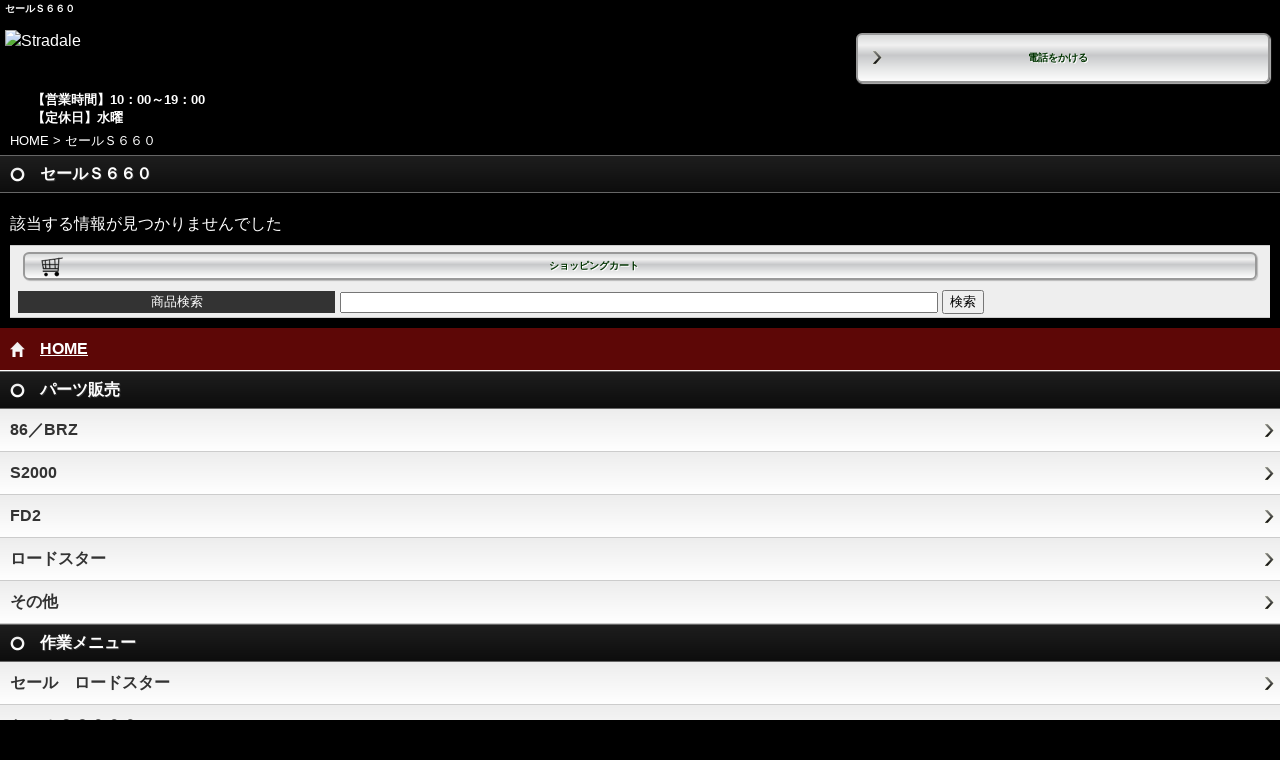

--- FILE ---
content_type: text/html
request_url: http://smart.stradale.jp/gallery/gallery_list-3517-24430-1.html
body_size: 10167
content:
<!DOCTYPE html>
<html lang="ja"><!-- InstanceBegin template="/Templates/smart.dwt" codeOutsideHTMLIsLocked="false" -->
<head>
	<!-- Google Tag Manager -->
<script>(function(w,d,s,l,i){w[l]=w[l]||[];w[l].push({'gtm.start':
new Date().getTime(),event:'gtm.js'});var f=d.getElementsByTagName(s)[0],
j=d.createElement(s),dl=l!='dataLayer'?'&l='+l:'';j.async=true;j.src=
'https://www.googletagmanager.com/gtm.js?id='+i+dl;f.parentNode.insertBefore(j,f);
})(window,document,'script','dataLayer','GTM-KHQPXT4');</script>
<!-- End Google Tag Manager -->
<meta http-equiv="Content-Type" content="text/html; charset=Shift_JIS" />
<meta http-equiv="Content-Language" content="ja" />
<meta http-equiv="Content-Script-Type" content="text/javascript" />
<meta http-equiv="Content-Style-Type" content="text/css" />
<!-- InstanceBeginEditable name="doctitle" -->
<title>セールＳ６６０｜ハイパフォーマンスカーのチューニング＆メンテナンス｜ストラダーレ【スマートフォン】</title>
<meta name="Description" content="セールＳ６６０。岐阜県多治見市のチューニングショップ「ストラダーレ」です。自動車のカスタムやサーキット走行に興味のある方はぜひご来店ください。" />
<meta name="Keywords" content="セールＳ６６０,サーキット走行,チューニング,カスタム,岐阜,多治見市,Ｓ2000,ＦＤ２,８６ＢＲＺ" />

<link rel="stylesheet" href="../lightbox2/css/lightbox.css" type="text/css">
<script src="../common/js/jquery-1.7.2.min.js"></script>
<script src="../lightbox2/js/lightbox.js"></script>
<!-- InstanceEndEditable -->
<link rel="canonical" href="http://www.stradale.jp/gallery/gallery_list-3517-24430-1.html"/>
<meta name="referrer" content="no-referrer-when-downgrade"/>
<meta name="robots" content="index,follow" />
<meta name="viewport" content="width=device-width,initial-scale=1.0; user-scalable=yes" />
<meta name="format-detection" content="telephone=no" />
<meta name="apple-mobile-web-app-capable" content="no" />
<meta name="apple-mobile-web-app-status-bar-style" content="black-translucent" />
<link rel="apple-touch-icon-precomposed" href="../images/icon.png" />
<link rel="stylesheet" type="text/css" href="../common/css/import.css" media="screen" />
<script type="text/javascript" src="http://www.emono1.jp/common/js/cat_menu1.js"></script>
<script type="text/javascript" src="../common/js/search.js"></script>
<!-- InstanceBeginEditable name="head" --><!-- InstanceEndEditable -->
<!-- InstanceParam name="HISTORY-BACK" type="boolean" value="true" -->
<!-- InstanceParam name="search" type="boolean" value="true" -->
</head>
<body>
	<!-- Google Tag Manager (noscript) -->
<noscript><iframe src="https://www.googletagmanager.com/ns.html?id=GTM-KHQPXT4"
height="0" width="0" style="display:none;visibility:hidden"></iframe></noscript>
<!-- End Google Tag Manager (noscript) -->
<!-- InstanceBeginEditable name="h1" --><h1>セールＳ６６０</h1><!-- InstanceEndEditable -->
<!--  HEADER ここから  -->
<header>
	
<table class='g_addclass'>
	<tr class='addclass_tr1'>
		<td class='addclass_td1'>
			<a href='/index.html'>
			<img src='http://www.emono1.jp/img/o0523@o-kuruma.com/20150427205429_photo_12.png' width='410' border='0' alt='Stradale' />
			</a>			<p><a href="tel:0572-21-5805 ">電話をかける</a></p>
		</td>
	</tr>
</table>
	<p class="text">
	【営業時間】10：00～19：00<br />
【定休日】水曜 
</p>
</header>
<!--  HEADER ここまで  -->

<!--  CONTAINER ここから -->
<div id="container">

	<!--  WRAPPER ここから  -->
	<div id="wrapper">
	
		<!--  MAIN ここから  -->
		<div id="main">
		
			<!-- InstanceBeginEditable name="main" -->
		<nav id="crumbs"><p><a href="../index.html">HOME</a> &gt; セールＳ６６０</p></nav>
		<h2 class="PageTitle"><span>セールＳ６６０</span></h2>
		
		<div id="gallery3" class="gallery3_1">
		
			<section id="gallery3_list">
				
				

	<div class="articleNotFound">
		該当する情報が見つかりませんでした
	</div>
		
			</section>
		
		</div>
	<!-- InstanceEndEditable -->
			
			<!-- 検索機能が必要ない場合は削除する -->
			<section id="cart">
				<p><a href="https://smart.emono1.jp/user/payment/commodity_check.php?shop=4843" target="_blank">ショッピングカート</a></p>
				<script type="text/javascript" src="../common/js/search.js"></script>
				<span>商品検索</span>
				<form name="cathand_search"  action="http://www.emono1.jp/user/search.php?shop=4843&mode=search_and&domain=smart.stradale.jp" method="post" onsubmit='return FormCheck_search();'>
					<input type="text" name="search" maxlength="200" id="searchwindow" />
					<input type="submit" value="検索" />
				</form>
			</section>
			<!-- 検索機能がない場合は削除する -->
			
		</div>
		<!--  MAIN ここまで  -->
		
		<!--  main02 ここから  -->
		<div id="main02">
		
			<!--  side01 ここから  -->
			<nav id="main02_home"><a href="../index.html">HOME</a></nav>
			<!--  side01 ここまで  -->
			
			<!--  main02_listcate ここから  -->
			<nav id="main02_listcate">
				<h2 class="main02_title"><span>パーツ販売</span></h2>
				
<ul class='big'>
	<li>
		<a href='/cathand/list-20397-0-0-0.html'>86／BRZ</a>
		<ul class='small'>
		</ul>
	</li>
	<li>
		<a href='/cathand/list-20398-0-0-0.html'>S2000</a>
		<ul class='small'>
		</ul>
	</li>
	<li>
		<a href='/cathand/list-20399-0-0-0.html'>FD2</a>
		<ul class='small'>
		</ul>
	</li>
	<li>
		<a href='/cathand/list-23785-0-0-0.html'>ロードスター</a>
		<ul class='small'>
		</ul>
	</li>
	<li>
		<a href='/cathand/list-20401-0-0-0.html'>その他</a>
		<ul class='small'>
		</ul>
	</li>
</ul>
			</nav>
			<!--  main02_listcate ここまで  -->
			
			<!--  main02_g3cate ここから  -->
			<nav class="main02_g3cate">
				<h2 class="main02_title"><span>作業メニュー</span></h2>
				<ul class="category">
						<li >
									<a href="/gallery/gallery_list-3517-27825-1.html">セール　ロードスター</a>
							</li>
								<li >
									<a href="/gallery/gallery_list-3517-20130-1.html">セールＳ２０００</a>
							</li>
								<li >
									<a href="/gallery/gallery_list-3517-24430-1.html">セールＳ６６０</a>
							</li>
								<li >
									<a href="/gallery/gallery_list-3517-20132-1.html">セールＣＩＶＩＣ　ＩＮＴＥＧＲＡ</a>
							</li>
											<li >
									<a href="/gallery/gallery_list-3517-16749-1.html">エンジン系</a>
							</li>
								<li >
									<a href="/gallery/gallery_list-3517-16748-1.html">足回り系</a>
							</li>
								<li >
									<a href="/gallery/gallery_list-3517-16747-1.html">駆動系</a>
							</li>
			</ul>				<ul class="category">
						<li >
									<a href="/gallery/gallery_list-3518-21302-1.html">ダイナパック</a>
							</li>
								<li >
									<a href="/gallery/gallery_list-3518-19163-1.html">アライメント調整</a>
							</li>
								<li >
									<a href="/gallery/gallery_list-3518-16764-1.html">エンジンオイル</a>
							</li>
								<li >
									<a href="/gallery/gallery_list-3518-16763-1.html">ＭＴ＆デフオイル</a>
							</li>
								<li >
									<a href="/gallery/gallery_list-3518-16762-1.html">ＨＫＳフラッシュエディター</a>
							</li>
								<li >
									<a href="/gallery/gallery_list-3518-16761-1.html">S2000リフレッシュプラン</a>
							</li>
								<li >
									<a href="/gallery/gallery_list-3518-16750-1.html">ストラダーレ愛車点検</a>
							</li>
			</ul>				<h2 class="main02_title"><span>デモカー</span></h2>
				<ul class="category">
						<li >
									<a href="/gallery/gallery_list-3519-16752-1.html">Stradare ZN6</a>
							</li>
								<li >
									<a href="/gallery/gallery_list-3519-16751-1.html">Stradare FD2</a>
							</li>
			</ul>				<h2 class="main02_title"><span>ギャラリー</span></h2>
					<ul class="category">
									<li>
											<a href="/flow_gallery/gallery_list-2013-10989-1.html">
							Stradale ZN6 ダイアリー
						</a>
									</li>
												<li>
											<a href="/flow_gallery/gallery_list-2013-11508-1.html">
							Stradale CIVIC ダイアリー
						</a>
									</li>
						</ul>
				<h2 class="main02_title"><span>コンテンツ</span></h2>
				<ul class="category">
						<li >
									<a href="/gallery/gallery_list-3520-19133-1.html">ユーズドカー</a>
							</li>
								<li >
									<a href="/gallery/gallery_list-3520-16756-1.html">イベント</a>
							</li>
								<li >
									<a href="/gallery/gallery_list-3520-16755-1.html">キャンペーン</a>
							</li>
								<li >
									<a href="/gallery/gallery_list-3520-16753-1.html">動画</a>
							</li>
								<li >
									<a href="/gallery/gallery_list-3520-16754-1.html">スタッフ紹介</a>
							</li>
			</ul>			</nav>
			<!--  main02_g3cate ここまで  -->
			
			<!--  new ここから  -->
			<!-- InstanceBeginEditable name="new" -->

<!-- InstanceEndEditable -->
			<!--  new ここまで  -->
			
			<!--  information ここから  -->
			<nav id="information">
				<h2 class="main02_title"><span>インフォメーション</span></h2>
				<ul>
					<li><a href="../law.html">ご注文について</a></li>
					<li><a href="../company.html">店舗案内</a></li>
					<li><a href="../cathand/otoiawase.php?serial=9503">お問い合わせ</a></li>
					<li><a href="../privacy.html">個人情報保護</a></li>
					<li><a href="../about.html">当サイトについて</a></li>
					<li><a href="../link.html">おすすめサイト</a></li>
				</ul>
			</nav>
			<!--  information ここまで  -->
			
		</div>
		<!--  main02 ここまで  -->
		
	</div>
	<!--  WRAPPER ここまで  -->
	
	<!--  FOOTER ここから  -->
	<footer>
	
		<!--  HISTORY-BACK ここから  -->
		<div id="mode_pc">
			<p><a href="http://www.stradale.jp?mode=pc"><span>パソコン版TOPページへ</span></a></p>
		</div>
		<!--  HISTORY-BACK ここまで  -->
		
		<small>&copy;
		<script type="text/javascript">
		var startYear = 2015;thisDate = new Date();thisYear = thisDate.getFullYear();if(startYear!=thisYear)
		{document.write(startYear+"-"+thisYear);}else{document.write(startYear);}</script>
		Stradale</small>
		
	</footer>
	<!--  FOOTER ここまで  -->
	
</div>
<!--  CONTAINER ここまで  -->

<div id="accesslog"> <!-- InstanceBeginEditable name="acc" -->
<script type="text/javascript" src="http://www.emono1.jp/client/acc/js.php?shop=o0523@o-kuruma.com"></script>
<script type="text/javascript">acc_analisis('セールＳ６６０【スマートフォン】');</script>
		<!-- InstanceEndEditable --> </div>
</body>
<!-- InstanceEnd --></html>

--- FILE ---
content_type: text/css
request_url: http://smart.stradale.jp/common/css/smart.css
body_size: 47085
content:
@charset "Shift_JIS";

/*--------------------------------------------------------------------*/
/*猫えびすアクセス解析が吐き出すimgタグがIEで1行分の高さを作ってしまうのを防ぐため*/
/*--------------------------------------------------------------------*/
img.emono1_acc_image.emono1_acc_image_acc{
	display: none;
}
img.emono1_acc_image.emono1_acc_image_ana{
	display: none;
}

table.contents_main+script+img{
	display: none;
}
table.contents_main+script+img+script+img{
	display: none;
}

/*--------------------------------------------------------------------*/

/*※注意　ここは置換で色（#以下）を変更する箇所です。

サイトにあった色（#以下）や背景を変えてください。*/

/*--------------------------------------------------------------------*/

/*　基本の文字の色*/

body {
	color:#fff;
	background:#000000;

}

/*　ｈ1とフッターの背景と文字*/

body h1, footer small {
	background:#000000;
	color: #fff;
}

/*　基本のリンク色*/
a {
	color:#ffffff;
}
div#main02 a {
	color:#333333;
}

/*　ヘッダー　header*/

body header {
/*	background: #fff url(../../images/templates/header_bg.png) right bottom no-repeat;*/
}

/*共通見出し*/

.main02_title/*indexのページタイトル*/,
.PageTitle /*各ページのページタイトル*/,
.title/*G3 サブタイトル*/,
div#cathandList h2/*listタイトル*/ {
	background: -webkit-gradient(linear, left top, left bottom, color-stop(1.00, #0d0d0d), color-stop(0.00, #1e1e1e));
	background: -webkit-linear-gradient(#1e1e1e, #0d0d0d);
	background: -moz-linear-gradient(#1e1e1e, #0d0d0d);
	background: linear-gradient(#1e1e1e, #0d0d0d);
	text-shadow: 1px 1px 0px rgb(51, 51, 51);
	color: #fff;
	border-top: 1px solid #666666;
	border-bottom: 1px solid #666666;
	line-height: 1.3;

}

.main02_title a/*indexのページタイトル*/{
	color: #fff;
}

.main02_title a:active/*indexのページタイトル*/{
	text-decoration: none;
}

.main02_title span/*indexのページタイトル*/,
.PageTitle span /*各ページのページタイトル*/,
.title h2/*G3 サブタイトル*/ {
	background: url(../../images/templates/burette01.png) 10px 3px no-repeat;
	-webkit-background-size: 15px 15px;
	-moz-background-size:15px 15px;
}

.main02_title span a/*タイトル リンクが付く時*/ {
	display:block;
	color:#FFF;
	text-decoration:none;
}

/*G3　商品画像有り設定時　吐出しのｈ2　見出し*/

div#gallery3_t1 section#gallery3_list div.category div.title{
	background: -webkit-gradient(linear, left top, left bottom, color-stop(0.38, #bfbfbf), color-stop(0.00, #eee));
	background: -webkit-linear-gradient(top, #eee 0%, #bfbfbf 38%);
	background: -moz-linear-gradient(top, #eee 0%, #bfbfbf 38%);
	background: linear-gradient(to bottom, #eee 0%, #bfbfbf 38%);
}

div#gallery3_t1 section#gallery3_list div.category div.title h2{
	background: url(../../images/templates/arrow.png) 10px 3px no-repeat;
	color: #333;
	text-shadow: 1px 1px 1px #fff;
	padding-left: 30px;
	-webkit-background-size: 15px 15px;
	-moz-background-size:15px 15px;
}

/*G4　見出し*/


div#gallery4 div.category .title/*G4 サブタイトル*/ {
	background: -webkit-gradient(linear, left top, left bottom, color-stop(0.38, #bfbfbf), color-stop(0.00, #eee));
	background: -webkit-linear-gradient(top, #eee 0%, #bfbfbf 38%);
	background: -moz-linear-gradient(top, #eee 0%, #bfbfbf 38%);
	background: linear-gradient(to bottom, #eee 0%, #bfbfbf 38%);
	text-shadow: 1px 1px 1px #fff;
	color: #333;
}


div#gallery4 div.category h2/*G4 サブタイトル*/ {
	background: url(../../images/templates/arrow.png) 10px 3px no-repeat;
	-webkit-background-size: 15px 15px;
	-moz-background-size:15px 15px;
}

div#gallery4 div.title h3/*G4のh3　見出し*/ {
	background: none;
	padding-left: 10px;
}

div#gallery4 div.title h3 a {
	color: #fff;
	text-decoration:none;
}

div#gallery4 div.title h3 a:acvive{
	text-decoration: underline;
}

.SmallTitle/*各ページの小見出し*/,
div#gallery3 div.article div.articleHead h3/*G3の見出し*/,
div#gallery3_t1 div.article div.articleHead h3/*G3の見出し*/,
div#about dl dt/*当サイトについての小見出し*/,
div#PrivacyWrapper dl dt/*個人情報保護の小見出し*/,
div#company u/*店舗案内の小見出し*/,
div#cathandList table td div.inside h3/*listの商品名*/,
div#cathandDetail div.cathand_detail div.de_ex u /*detail 詳細HTML編集可能部*/,
div#cathandList p.cate_header u  /*cathandList カテゴリヘッダー部*/,
div#law u /*law　ご注文の流れ*/,
div#faq div.faq h3/*faq　見出し*/ {
	border-left:5px solid #5d0706;
	border-bottom:1px solid #666666;
	line-height: 1.3;
	padding:5px;
}

div#gallery3 u/*G3のu　見出し*/,
div#gallery3_t1 u/*G3のu　見出し*/,
div#gallery4 u/*G4のu　見出し*/,
div.cathand_detail div.cathand_detail_right h2/*detail 商品名　タイトル*/ {
	background: url(../../images/templates/arrow.png) 0 5px no-repeat;
	-webkit-background-size: 15px 15px;
	-moz-background-size:15px 15px;
	border-bottom:1px dotted #666666;
	padding: 5px 0;
	line-height: 1.3;
}

/*　共通tableのデザイン  */

/*G3のtable*/
div#gallery3 table.border-on th,
div#gallery3 table.border-on td,
div#gallery3_t1 table.border-on th,
div#gallery3_t1 table.border-on td,
/*当サイトについてのtable*/
div#about table th,
div#about table td,
/*個人情報保護のtable*/
div#PrivacyWrapper table td,
div#PrivacyWrapper table th,
/*店舗案内のtable*/
section#company02 table td.col_1,
section#company02 table td.col_2,
/*ご注文方法について　テーブル*/
div#law table td,
/*詳細　表組みの詳細説明のフリーテーブル*/
div#cathandDetail div.cathand_detail div.de_ta table td,
/*詳細　詳細のHTML変種可能スペースのフリーテーブル*/
div#cathandDetail div.cathand_detail div.de_ex table td {
	border: 1px solid #cccccc;
	word-break: break-all;
	font-size: small;
}

/*　共通tableのデザイン　左側  */

/*G3のtable*/
div#gallery3 table.border-on th,
div#gallery3_t1 table.border-on th,
/*当サイトについてのtable*/
div#about table th,
/*個人情報保護のtable*/
div#PrivacyWrapper table th,
/*ご注文方法について　テーブル*/
div#law table td.left,
/*店舗案内のtable*/
section#company02 table td.col_1 {
	background-color: #0f0f0f;
	font-weight: normal;
	word-break: break-all;
	font-size: small;
}


/*※お問い合わせのテーブル div#Otoiawase table*/

div#Otoiawase table, div#Otoiawase table td.td_submit {
	border: 1px solid #ccc;
}

div#Otoiawase table td.form_index {
	background-color: #0f0f0f;
}

div#Otoiawase table td.form_index, div#Otoiawase table td.list_value, div#Otoiawase table td.td_submit {
	border-bottom: 1px solid #ccc;
}

/*　main02　HOMEボタン　*/

div#main02 nav#main02_home {
	background:#5d0706;
	border-bottom: 1px solid #fff;
}

div#main02 nav#main02_home a {
	color:#FFF;
	background:url(../../images/templates/ico_home.png) no-repeat left center;
	-webkit-background-size: 15px 15px;
	-moz-background-size:15px 15px;
}

/*index01 メインイメージ　背景*/

section#index01 {
}

/*index02 コンテンツギャラリー2　アイコン*/

section#index02 table td {
	background: -webkit-gradient(linear, left top, left bottom, color-stop(1.00, #0d0d0d), color-stop(0.00, #1e1e1e));
	background: -webkit-linear-gradient(#1e1e1e, #0d0d0d);
	background: -moz-linear-gradient(#1e1e1e, #0d0d0d);
	background: linear-gradient(#1e1e1e, #0d0d0d);
	-webkit-border-radius: 5px;
	-moz-border-radius: 5px;
	border-radius: 5px;
	border: 2px solid #999999;
}

section#index02 table td p {
	color: #ffffff;
}

section#index02 table td a {
	color: #ffffff;
}

section#index02 table td a:active {
	color: #FC0;
}

/*******　最低限　ここまで　色や背景の変更してください！　*************************************************************************/









/*　ヘッダーとお問い合わせ　電話をかける　*/

header table p,
section#cart p {
	background: -webkit-gradient(linear, left top, left bottom, color-stop(0.00, #d8dada), color-stop(0.22, #f1f1f1), color-stop(0.44, #c7c8ca), color-stop(0.74, #e7e8e8), color-stop(1.00, #fdfdfd));
	background: -webkit-linear-gradient(top, #d8dada 0%, #f1f1f1 22%, #c7c8ca 44%, #e7e8e8 74%, #fdfdfd 100%);
	background: -moz-linear-gradient(top, #d8dada 0%, #f1f1f1 22%, #c7c8ca 44%, #e7e8e8 74%, #fdfdfd 100%);
	background: linear-gradient(to bottom, #d8dada 0%, #f1f1f1 22%, #c7c8ca 44%, #e7e8e8 74%, #fdfdfd 100%);
	border-radius: 6px;
	-webkit-border-radius: 6px;
	-moz-border-radius: 6px;
	-webkit-box-shadow: 1px 1px 1px rgb(186, 186, 186);
	-moz-box-shadow: 1px 1px 1px rgb(186, 186, 186);
	box-shadow: 1px 1px 1px rgb(186, 186, 186);
	text-shadow: 1px 1px 0px rgb(255, 255, 255);
	border: 2px solid #999999;
}

header table p a {
	color: #030;
	background: url(../../images/templates/arrow.png) 15px 15px no-repeat;
	-webkit-background-size: 15px 15px;
	-moz-background-size:15px 15px;
}

section#cart p a {
	color: #030;
	background: none;
	background: url(../../images/templates/cart.png) 15px 2px no-repeat;
	-webkit-background-size: 22px 22px;
	-moz-background-size:22px 22px;
}

/*フッター　footer*/

footer {
	background: -webkit-gradient(linear, left top, left bottom, color-stop(1.00, #cecece), color-stop(0.00, #fff));
	background: -webkit-linear-gradient(#fff, #cecece);
	background: -moz-linear-gradient(#fff, #cecece);
	background: linear-gradient(#fff, #cecece);
	color: rgb(255, 255, 255);
}

/*　フッター　PCサイト切り替えボタンのデザイン*/

div#mode_pc p a {
	border-radius: 6px;
	-webkit-border-radius: 6px;
	-moz-border-radius: 6px;
	background: -webkit-gradient(linear, left top, left bottom, color-stop(0.00, #d8dada), color-stop(0.22, #f1f1f1), color-stop(0.44, #c7c8ca), color-stop(0.74, #e7e8e8), color-stop(1.00, #fdfdfd));
	background: -webkit-linear-gradient(top, #d8dada 0%, #f1f1f1 22%, #c7c8ca 44%, #e7e8e8 74%, #fdfdfd 100%);
	background: -moz-linear-gradient(top, #d8dada 0%, #f1f1f1 22%, #c7c8ca 44%, #e7e8e8 74%, #fdfdfd 100%);
	background: linear-gradient(to bottom, #d8dada 0%, #f1f1f1 22%, #c7c8ca 44%, #e7e8e8 74%, #fdfdfd 100%);	
	-webkit-box-shadow: 1px 1px 1px rgb(186, 186, 186);
	-moz-box-shadow: 1px 1px 1px rgb(186, 186, 186);
	box-shadow: 1px 1px 1px rgb(186, 186, 186);
	text-shadow: 1px 1px 0px rgb(255, 255, 255);
	border: 1px solid #999;
	color: #333;
}

div#mode_pc p a span {
	background: url(../../images/templates/pc.png) right center no-repeat;
	-webkit-background-size:30px 30px;
	-moz-background-size:30px 30px;
}

/*index02 リンクボタン共通*/

div#main02 ul li {
	background: -webkit-gradient(linear, left top, left bottom, color-stop(1.00, #fff), color-stop(0.01, #ededed));
	background: -webkit-linear-gradient(top, #ededed 1%, #fff 100%);
	background: -moz-linear-gradient(top, #ededed 1%, #fff 100%);
	background: linear-gradient(to bottom, #ededed 1%, #fff 100%);
	border-bottom: 1px solid #ccc;
}

div#main02 ul li a {
	background: url(../../images/templates/arrow.png) right center no-repeat;
	-webkit-background-size: 15px 15px;
	-moz-background-size:15px 15px;
}

/*index02 リンクボタン共通*/

div#main02 nav#main02_listcate ul.big li {
	background: -webkit-gradient(linear, left top, left bottom, color-stop(1.00, #fff), color-stop(0.01, #ededed));
	background: -webkit-linear-gradient(top, #ededed 1%, #fff 100%);
	background: -moz-linear-gradient(top, #ededed 1%, #fff 100%);
	background: linear-gradient(to bottom, #ededed 1%, #fff 100%);
	border-bottom: 1px solid #ccc;
}

div#main02 nav#main02_listcate ul.big li a {
	background: url(../../images/templates/arrow.png) right center no-repeat;
	-webkit-background-size: 15px 15px;
	-moz-background-size:15px 15px;
}

div#main02 nav#main02_listcate ul.big li ul.small li {
	background: #fff;
}

div#main02 nav#main02_listcate ul.big li ul.small li a {
	background: none;
	background: url(../../images/templates/arrow02.png) left center no-repeat;
	-webkit-background-size: 15px 15px;
	-moz-background-size:15px 15px;
	padding-left: 20px;
}

/*search 新着商品*/

section#index03 span.new {
	background: url(../../images/cathand/new.gif) no-repeat center center;
}

/*search 商品検索*/

section#cart {
	background-color:#eee;
	border-top: 1px solid #ccc;
	border-bottom: 1px solid #ccc;
}

section#cart span {
	background-color: #333;
	color: #fff;
	text-align: center;
}

/*index02 新着情報*/


div#main02 section#new {
	border-bottom: 1px dashed #ccc;
}

div#main02 section#new p span {
	border-left: 2px solid #666666;
}

/*gallery3*/

div#gallery3 div.category,
div#gallery3_t1 div.category{
/*	border-bottom:1px solid #CCC;*/
}
div#gallery3 span.currentPage,
div#gallery3_t1 span.currentPage{
	color: #666666;
}

div#gallery3 span.totalNum,
div#gallery3_t1 span.totalNum{
	margin-right: 10px;
	color: #666;
}


/*G3　商品一覧・詳細　戻るボタン*/
div.articleBack a,
div.cathand_list_back a,
div.cathand_detail_back a,
div.HistoryBack div.Return a {
	display:block;
	text-indent: 20px;
	display: block;
	padding:5px 5px 5px 5px;
	text-align: left;
}


div.cathand_list_back,
div.cathand_detail_back,
div.HistoryBack div.Return {
	margin: 10px 10px 0 10px;
}


/*gallery3　商品PARTS LIST・詳細・お問い合わせ　戻るボタン*/

div.articleBack a,
div.cathand_list_back a,
div.cathand_detail_back a,
div.HistoryBack div.Return a {
	/* color: #06F; */
}

div.articleBack,
div.cathand_list_back,
div.cathand_detail_back,
div.HistoryBack div.Return {
	clear: both;
	background:url(../../images/templates/burette02.png) 5px center no-repeat;
	-webkit-background-size: 15px 15px;
	-moz-background-size:15px 15px;
}

/**************** 商品管理　*************************************************************************************************/

/*商品一覧　ソート部*/
div#cathandList ul.cat_sort li span {
	background: none repeat scroll 0 0 #333;
	color: #FFFFFF;
}

/*商品一覧　ページャー　*/
div.menu {
	border-bottom: 1px solid #ccc;
}

div.menu em {
	background-color: #330;
	color:#FFF;
}

div#cathandList span.new {
	background: url(../../images/cathand/new.gif) no-repeat center center;
}

/* 商品一覧・詳細　金額や在庫など */

div#cathandList table td div.inside p.price {
	color: #900;
}

div#cathandList table td div.inside p.price span {
	background: url(../../images/cathand/sale.gif) left center no-repeat;
	color: #900;
}

div#cathandList table td div.inside p.stock span.st_left, div#cathandList table td div.inside p.stock span.st_right, div.cathand_detail div.cathand_detail_right p.de_st span.st_left, div.cathand_detail div.cathand_detail_right p.de_st span.st_right {
	color: #333;
}

div#cathandList table td div.inside span, div#cathandList table td div.inside p.sold_out, div#cathandList table td div.inside p.stock span.st_num, div#cathandList table td div.inside p.sold_out, div.cathand_detail div.cathand_detail_right p.de_st span.st_num, div.cathand_detail div.cathand_detail_right p.de_ka span {
	color:#FF0000;
}

/* 商品一覧　区切り・画像枠　のボーダー */

div#cathandList table td {
	border-bottom: 1px dotted #ccc;
}

div#cathandList table td img {
	border: 1px solid #ccc;
}

/* 商品詳細　画像枠　ボーダー */

div.cathand_detail div.cathand_detail_left img {
	border: 3px solid #666;
}

div.cathand_detail div.cathand_detail_img img {
	border: 1px solid #ccc;
	background: #ffffff;
}

/*詳細　特定商取引・送料などのボタン*/

div#cathandDetail ul#lawlink li a {
	background: -webkit-gradient(linear, left top, left bottom, color-stop(1.00, #fff), color-stop(0.01, #ededed));
	background: -webkit-linear-gradient(top, #ededed 1%, #fff 100%);
	background: -moz-linear-gradient(top, #ededed 1%, #fff 100%);
	background: linear-gradient(to bottom, #ededed 1%, #fff 100%);
	-webkit-box-shadow: 1px 1px 2px rgb(148, 148, 148);
	-moz-box-shadow: 1px 1px 2px rgb(148, 148, 148);
	box-shadow: 1px 1px 2px rgb(148, 148, 148);
	text-shadow: 1px 1px 0px rgb(255, 255, 255);
	border-radius: 3px;
	-webkit-border-radius: 3px;
	-moz-border-radius: 3px;
	border: 1px solid #999;
	color:#333333;
}

/*-------------------------------------------------------------------------*/
/*　↑↑↑　※注意　ここは置換で色（#以下）を変更する箇所　ここまで　↑↑↑*/
/*-------------------------------------------------------------------------*/





/*--------------------------------------------------------------------*/
/*タグの基本設定　common*/
/*--------------------------------------------------------------------*/

html {
	-webkit-text-size-adjust: 100%; /* フォントサイズ自動調整 */
}

body {
	font-family: ArialMT, "Hiragino Kaku Gothic ProN", "ヒラギノ角ゴ ProN W3", メイリオ, sans-serif;
	line-height: 1.4;
	margin: 0 auto;
}


div#container {
}

div#wrapper {
}

div#wrapper:after {
	content:"";
	display:block;
	height:0;
	clear:both;
}

body h1 {
	display: block;
	width: 100%;
	text-align:left;
	font-size:x-small;
	padding:2px 0;
	text-indent: 0.5em;
}

body a {
	outline:none;
}

body a:active img {
	filter:alpha(opacity=60);
	-moz-opacity:0.60;
	opacity:0.60;
}

body div.clear {
	clear:both;
}

body img {
	vertical-align:top;
}

/*共通見出し*/


.SmallTitle {
	clear: both;
	text-align: left;
	margin: 10px 0;
	padding-left: 10px;
}

.PageTitle {
	margin-bottom: 10px;
}

.main02_title span/*indexのページタイトル*/,
.PageTitle span /*各ページのページタイトル*/,
.title h2/*G3 サブタイトル*/ {
	display: block;
	padding-left: 40px;
}

.main02_title/*indexのページタイトル*/,
.PageTitle/*各ページのページタイトル*/,
.title/*G3 サブタイトル*/,
div#cathandList h2/*list タイトル*/ {
	padding:8px 10px 8px 0;
	font-weight:bold;
	text-align: left;
}

div#cathandList h2/*list タイトル*/ {
	padding-left:10px;
}

div#company u/*店舗案内の小見出し*/,
div#cathandList table td div.inside h3/*listの商品名*/,
div#cathandDetail div.cathand_detail div.de_ex u/*detail 詳細HTML編集可能部*/,
div#cathandList p.cate_header u  /*cathandList カテゴリヘッダー部*/,
div#law u /*law　ご注文の流れ*/ {
	display: block;
	text-align: left;
	margin: 10px 0 0 0;
	padding-left: 10px;
	text-decoration: none;
}

div#gallery3 u,
div#gallery3_t1 u,
div#gallery4 u,
div.cathand_detail div.cathand_detail_right h2/*detail 商品名　タイトル*/ {
	text-decoration:none;
	font-weight:bold;
	display: block;
	padding-left: 20px;
	margin-bottom: -15px;
}

div#cathandList table td div.inside h3/*listの商品名*/ {
	margin:0 0 10px 0;
}

div#cathand_car_List dl dd h3 a/*おくるまlist*/,
div#cathandList table td div.inside h3 a/*listの商品名 a*/ {
	display: block;
	text-decoration: none;
	padding: 0;
	margin: 0;
}

div#cathand_car_List dl dd h3 a:active/*おくるまlist*/,
div#cathandList table td div.inside h3 a:active {
	color: #C00;
}

/*商品一覧・詳細　戻るボタン*/

div.cathand_list_back a,
div.cathand_detail_back a,
div.HistoryBack div.Return a {
	display:block;
	text-indent: 20px;
	display: block;
	padding:5px 5px 5px 5px;
	text-align: left;
}

div.cathand_list_back,
div.cathand_detail_back,
div.HistoryBack div.Return {
	margin: 10px 10px 0 10px;
}

/*パンくずリスト*/

nav#crumbs {
	margin:5px 0 5px 10px;
	text-align:left;
	font-size:small;
}

nav#crumbs a {
	text-decoration:none;
	text-align: left;
	font-size:small;
	
}

/*ユーチューブ対策 猫内でyoutube-wrapperで囲む　16：9専用*/
.youtube {
  position: relative;
  padding-bottom: 56.25%;
  height: 0;
}
 
.youtube iframe {
  position: absolute;
  top: 0;
  left: 0;
  width: 100%;
  height: 100%;
}

/*--------------------------------------------------------------------*/
/*header　ヘッダーのスタイル*/
/*--------------------------------------------------------------------*/

header {
	clear: both;
	width: 100%;
}

header:after {/*clear*/
	content : "";
	display : block;
	height : 0;
	clear : both;
}

header table {
	width: 100%;
	margin: 0 auto 5px;
	border-collapse: collapse;
	background-color: none;
}

header table td, header table img, header table a img {
	vertical-align: top;
}

header table img {
	float: left;
	width: 60%;
	margin: 12px 0 0 5px;
}

/*　ヘッダー　電話をかける　*/

header table p {
	float:right;
	width: 32%;
	float: right;
	margin:15px 10px 3px 0;
	font-size: x-small;
}

header table p a {
	width: 90%;
	display: block;
	text-decoration: none;
	text-align: center;
	padding: 16px 0 16px 15px;
	font-weight: bold;
}

/*　カートボタン　*/

section#cart {
	width: 98%;
	margin: 0 auto;
	clear: both;
}

section#cart p {
	width: 98%;
	margin:3px auto 10px;
	font-size: x-small;
	text-align: center;
}

section#cart p a {
	width: 90%;
	display: block;
	text-decoration: none;
	text-align: center;
	padding: 5px 0 5px 15px;
	font-weight: bold;
}

/*　営業時間コメント部　*/

header p.text {
	clear: both;
	width: 95%;
	margin: 2px auto;
	font-family: Arial, Helvetica, sans-serif;
	text-align: left;
	font-size: small;
	font-weight: bold;
}

/*cart　商品検索*/

section#cart {
	margin-bottom: 10px;
	padding: 3px;
}

section#cart form input#searchwindow {
	width: 47%;
}

section#cart span {
	display: block;
	float: left;
	width:25%;
	margin: 1px 5px 0 5px;
	padding: 2px;
	font-size: small;
}

/*--------------------------------------------------------------------*/
/*main02　共通ボタン部*/
/*--------------------------------------------------------------------*/

div#main02 {
	text-align:center;
}

/*メニューボタン*/

div#main02 ul li {
	width: 100%;
	height: 100%;
	text-align:left;
	font-weight:bold;
	display:block;
	text-decoration:none;
}

div#main02 ul a {
	display: block;
	height: 100%;
	padding:10px;
	text-decoration:none;
}


/*HOME*/
div#main02 nav#main02_home {
	padding:10px;
	text-align:left;
	font-weight:bold;
}

div#main02 nav#main02_home a {
	display:block;
	padding:0px 10px 0px 30px;
}

/*--------------------------------------------------------------------*/
/*フッター*/
/*--------------------------------------------------------------------*/
footer {
	width: 100%;
}

/*コピーライト*/
footer small {
	display: block;
	width: 100%;
	text-align: center;
	font-size:x-small;
	padding:3px 0;
}

/*アクセス解析*/
div#accesslog img {
	display: none;
}

/*--------------------------------------------------------------------*/
/*　フッターのPCサイト切り替えリンク*/
/*--------------------------------------------------------------------*/
div#mode_pc {
	padding: 20px 5px;
}

div#mode_pc:after {/*clear*/
	content : "";
	display : block;
	height : 0;
	clear : both;
}

div#mode_pc p {
	width: 98%;
	clear:both;
	list-style:none;
	margin:0 auto;
	padding: 0;
	text-align: left;
}

div#mode_pc p a {
	display: block;
	text-decoration: none;
	width: 95%;
	margin:0 auto;
	padding-left: 6px;
	font-weight: bold;
}

div#mode_pc p a span {
	display: block;
	padding: 9px 0;
	margin: 0 10px;
}



/*--------------------------------------------------------------------*/
/*index.html*/
/*--------------------------------------------------------------------*/

/*index01　メインイメージ*/
div#sns_main{
    width: 100%;
    margin: 10px auto;
    display: flex;
    justify-content: right;
}
div#sns_main ul{
    display: flex;
    flex-wrap: nowrap;
    justify-content: center;
}
div#sns_main ul li{
    padding: 0 10px;
}
div#sns_main img {
    width: 30px;
    height:auto;
}


div#index {
	margin: 0 auto;
	width: 100%;
}

section#index01 {
	display: block;
	margin:0 auto;
	text-align: center;
	width: 100%;
}

section#index01:after {/*clear*/
	content : "";
	display : block;
	height : 0;
	clear : both;
}

/*index02 コンテンツギャラリー2　アイコン*/

section#index02 {
	clear: both;
	margin-bottom: 10px;
}

section#index02 table {
	width: 96%;
	margin: 10px auto 20px;
	table-layout:fixed;
	border-collapse: separate;
	border-spacing: 3px;
}

section#index02 table td {
	vertical-align: middle;
	padding-bottom: 5px;
	border-radius: 5px;
	text-align: center;
	empty-cells: hide;
}

section#index02 table td p {
	font-weight: bold;
	font-size: 90%;
}

section#index02 table td img{
	width: 100%;
}


section#index02 table td a {
	display: block;
	height: 30%;
	font-size: 90%;
	font-weight: bold;
	padding: 20px 11px;
	text-decoration: none;
}

section#index02 table td a:active {
	text-decoration: underline;
}


/*index03 ピックアップ商品*/

section#index03 div.menu,
section#index03 h2,
section#index03 table td  div.inside p,
section#index03 div.cathand_list_back{
	display:none;
}

section#index03{
	margin-bottom: 10px;
}

section#index03:after {/*clear*/
	content : "";
	display : block;
	height : 0;
	clear : both;
}

section#index03 p.SmallTitle{
	margin-left: 5px;
	margin-right: 5px;
	font-weight: bold;
}

section#index03 table{
	clear: both;
	width: 96%;
	margin: 0 auto;
	border-collapse: collapse;
}

section#index03 table td{
	width: 32%;
	vertical-align: top;
}

section#index03 table img{
	width: 96%;
	margin: 0 auto 3px;
	vertical-align: top;
}

section#index03 table td  div.inside{
	margin: 0 3px;
}

section#index03 table td  div.inside h3{
/*	display: none;*/
	font-size: x-small;
	text-align: left;
}

section#index03 table td  div.inside h3 a{
	display: block;
}

section#index03 span.new {
	display:block;
	width:43px;
	height:12px;
	margin-left: 2px;
	text-indent:-9999px;
}

section#index03 div#item_pickup_div input{
	width:100%;
	-webkit-background-size: 320px 25px;
	-moz-background-size: 320px 25px;
}

section#index03 div#item_pickup_div input.nextButton{
	float: right;
	margin: 10px 0 0 0;
}

section#index03 div#item_pickup_div input.prevButton{
	float: left;
	margin: 0 0 10px 0;
}



/*index_banner バナー*/

section#index_banner {
	margin: 10px auto 20px;
}

section#index_banner table {
	width: 98%;
	margin: 0 auto;
	border-collapse: collapse;
}

section#index_banner table td {
	vertical-align: top;
	padding: 0 0 3px 0;
}

section#index_banner table img{
	width: 100%;
	margin: 0 auto 2px;
}

section#index_banner table td p {
	margin: 0 5px;
	text-align: left;
}

/*index02 新着情報*/

div#main02 section#new {
	margin-bottom: 10px;
}

div#main02 section#new a {
	background: none;
	font-weight: normal;
}

div#main02 section#new ul {
	width:100%;
	margin: 5px auto;
	text-align: left;
	overflow: auto;
	height: 200px;
}


div#main02 section#new ul li,
div#main02 section#new ul li a{
	background: none;
	height: auto;
	color:#fff;
}

div#main02 section#new ul li{
	width:96%;
	margin: 0 auto;
	padding: 5px 0;
}


div#main02 section#new p a:active {
	text-decoration: underline;
}

div#main02 section#new p span {
	font-weight: bold;
	padding: 0 5px 0 8px;
}


/*--------------------------------------------------------------------*/
/*店舗案内　company.html*/
/*--------------------------------------------------------------------*/
div#company h3 {
	padding:5px 10px 5px 30px;
	font-weight:bold;
	display:block;
}

section#company01 u {
	clear: both;
	margin-bottom: -15px;
}

section#company01 p {
	padding: 0 10px;
}

section#company01 table {
	width: 100%;
	border-collapse: collapse;
	text-align: left;
}

section#company01 table td {
	padding:0 0 30px 0;
}

section#company01 table td b {
}

section#company01 table td img {
	max-width:94%;
	margin-bottom: 5px;
	padding:10px 10px 0 10px;
}

section#company02 {
	padding:0 10px 30px 10px;
}

section#company02 table {
	width: 100%;
	margin:0 auto;
	border-collapse: collapse;
}

section#company02 table td {
	text-align:left;
	
}

section#company02 table td.col_1 {
	padding:5px 10px;
	width: 30%;
}

section#company02 table td.col_2 {
	padding:5px 10px;
	width:70%;
}

section#company03 iframe {
	width: 90%;
	height: 90%;
	margin: 0 auto;
}

/*--------------------------------------------------------------------*/
/*ギャラリー3 タイトルなし　gallery3/gallery3_list,gallery3*/
/*--------------------------------------------------------------------*/

div#gallery3 div.category {
/*	padding:0 0 10px 0;
	margin-bottom: 15px;*/
}

div#gallery3 div.category:after {
	content : "";
	display : block;
	height : 0;
	clear : both;
}

div#gallery3 section#gallery3_list div.category div.title h2{
	background: none;
	color: #333;
	text-shadow: 1px 1px 1px #fff;
	padding-left: 10px;
}

div#gallery3 div.category div.categoryContent {
	padding:10px;
}

div#gallery3 div.category div.categoryContent div.comment p {
	text-align: left;
}

div#gallery3 div.category div.categoryContent div.image img {
	max-width:99%;
	margin:0 10px 10px 0;
}

div#gallery3 div.article {
	clear:both;
	padding:0 10px 20px 10px;
	text-align:left;
}

div#gallery3 div.article iframe {
	max-width:300px;
}

div#gallery3 div.articleNotFound {
	padding:10px;
}

div#gallery3 p.pager-upper, div#gallery3 p.pager-lower {
	font-weight:bold;
	padding:10px;
	text-align: left;
}

div#gallery3 p.pager-upper {
	text-align: left;
}

div#gallery3 div.article:after {
	content : "";
	display : block;
	height : 0;
	clear : both;
}

div#gallery3 div.article p {
	margin:0 0 10px 0;
}

div#gallery3 div.article div.articleHead h3 {
	text-align:left;
	font-weight:bold;
	margin:0 0 15px 0;
	padding:5px;
}

div#gallery3 div.article div.articleHead h3 a {
	text-decoration:none;
}

div#gallery3 div.article div.articleBody {
}

div#gallery3 div.article div.articleBody div.articleContent:after {
	content : "";
	display : block;
	height : 0;
	clear : both;
}

div#gallery3 div.article div.articleBody {
}

div#gallery3 div.article div.articleBody div.articleContent:after {
	content : "";
	display : block;
	height : 0;
	clear : both;
}

div#gallery3 div.article div.articleBody div.articleContent {
}

div#gallery3 div.article div.articleBody div.articleContent img {
	max-width:100%;
	margin:0 0 10px 0;
}

div#gallery3 div.article div.articleBody div.articleContent div.left {
	clear:both;
	float: left;
	margin:0 3px 0 0;
}

div#gallery3 div.article div.articleBody div.articleContent div.right {
	clear:both;
	float: right;
	margin:0 0 0 5px;
}


div#gallery3 div.article div.articleBody div.articleContent div.left,
div#gallery3 div.article div.articleBody div.articleContent div.right {
	max-width:40%;
}

div#gallery3 div.article div.articleBody div.articleContent div.left img,
div#gallery3 div.article div.articleBody div.articleContent div.right img {
	max-width:100%;
}


div#gallery3 div.article div.articleBody div.articleContent a {
	text-decoration:underline;
}

div#gallery3 div.article div.articleBody div.articleContent a:active img {
	opacity:0.6;
	filter: alpha(opacity=60);
}

div#gallery3 table {
	border-collapse: collapse;
	width:98%;
	margin:15px auto;
}

div#gallery3 table.border-on th {
	padding:5px;
	font-weight:bold;
}

div#gallery3 table.border-on td {
	padding:5px;
}

div#gallery3 table td.seName {
	font-weight:bold;
}

div#gallery3 div.category div.title /*タイトルが重複する為*/{
	display: none;
}


/*--------------------------------------------------------------------*/
/*ギャラリー3 タイトルあり　gallery3/gallery3_list,gallery3*/
/*--------------------------------------------------------------------*/

div#gallery3_t1 div.category {
	padding:0 0 10px 0;
	margin-bottom: 15px;
}

div#gallery3_t1 div.category:after {
	content : "";
	display : block;
	height : 0;
	clear : both;
}


div#gallery3_t1 div.category div.categoryContent {
	padding:10px;
}

div#gallery3_t1 div.category div.categoryContent div.comment p {
	text-align: left;
}

div#gallery3_t1 div.category div.categoryContent div.image img {
	max-width:99%;
	margin:0 10px 10px 0;
}

div#gallery3_t1 div.article {
	clear:both;
	padding:0 10px 20px 10px;
	text-align:left;
}

div#gallery3_t1 div.article iframe {
	max-width:300px;
}

div#gallery3_t1 div.articleNotFound {
	padding:10px;
}

div#gallery3_t1 p.pager-upper, div#gallery3_t1 p.pager-lower {
	font-weight:bold;
	padding:10px;
	text-align: left;
}

div#gallery3_t1 p.pager-upper {
	text-align: left;
}

div#gallery3_t1 div.article:after {
	content : "";
	display : block;
	height : 0;
	clear : both;
}

div#gallery3_t1 div.article p {
	margin:0 0 10px 0;
}

div#gallery3_t1 div.article div.articleHead h3 {
	text-align:left;
	font-weight:bold;
	margin:0 0 15px 0;
	padding:0 0 0 5px;
}

div#gallery3_t1 div.article div.articleHead h3 a {
	text-decoration:none;
}

div#gallery3_t1 div.article div.articleBody {
}

div#gallery3_t1 div.article div.articleBody div.articleContent:after {
	content : "";
	display : block;
	height : 0;
	clear : both;
}

div#gallery3_t1 div.article div.articleBody {
}

div#gallery3_t1 div.article div.articleBody div.articleContent:after {
	content : "";
	display : block;
	height : 0;
	clear : both;
}

div#gallery3_t1 div.article div.articleBody div.articleContent {
}

div#gallery3_t1 div.article div.articleBody div.articleContent img {
	max-width:100%;
	margin:0 0 10px 0;
}

div#gallery3_t1 div.article div.articleBody div.articleContent div.left {
	clear:both;
	float: left;
	margin:0 5px 0 0;
}

div#gallery3_t1 div.article div.articleBody div.articleContent div.right {
	clear:both;
	float: right;
	margin:0 0 0 5px;
}


div#gallery3_t1 div.article div.articleBody div.articleContent div.left,
div#gallery3_t1 div.article div.articleBody div.articleContent div.right {
	max-width:40%;
}

div#gallery3_t1 div.article div.articleBody div.articleContent div.left img,
div#gallery3_t1 div.article div.articleBody div.articleContent div.right img {
	max-width:100%;
}


div#gallery3_t1 div.article div.articleBody div.articleContent a {
	text-decoration:underline;
}


div#gallery3_t1 div.article div.articleBody div.articleContent a:active img {
	opacity:0.6;
	filter: alpha(opacity=60);
}

div#gallery3_t1 table {
	border-collapse: collapse;
	width:98%;
	margin:15px auto;
}

div#gallery3_t1 table.border-on th {
	padding:5px;
	font-weight:bold;
}

div#gallery3_t1 table.border-on td {
	padding:5px;
}

div#gallery3_t1 table td.seName {
	font-weight:bold;
}


/*--------------------------------------------------------------------*/
/*施工例　gallery4/gallery4_list*/
/*--------------------------------------------------------------------*/

div#gallery4{
}

div#gallery4 div.category div.categoryContent{
	padding:0 10px 10px 10px;
	margin: 0 auto;
	text-align: left;
}

div#gallery4 div.category div.categoryContent img{
	max-width: 100%;
	margin-bottom: 10px;
	vertical-align: top;
}

div#gallery4 div.category div.categoryContent a img{
	vertical-align: top;
}

div#gallery4 div.category div.categoryContent div.comment{
	width: 100%;
	margin: 0 auto 20px;
	text-align: left;
}

div#gallery4 div.category div.categoryContent iframe{
	width: 100%;
}


div#gallery4 p.pager-upper,
div#gallery4 p.pager-lower{
	clear:both;
	margin:5px;
	padding:2px;
	text-align: left;
}

div#gallery4 p.pager-upper span.totalNum,
div#gallery4 p.pager-lower span.totalNum{
	font-weight:bold;
}

div#gallery4 p.pager-upper span.prevPage,
div#gallery4 p.pager-lower span.prevPage{
	margin:0 10px;
}

div#gallery4 p.pager-upper span.currentPage,
div#gallery4 p.pager-lower span.currentPage{
	background:#666;
	padding:2px 5px;
	margin-left:5px;
	color: #fff;
}
div#gallery4 p.pager-upper span.nextPageNone,
div#gallery4 p.pager-lower span.nextPageNone{
}
div#gallery4 p.pager-upper span.nextPage,
div#gallery4 p.pager-lower span.nextPage{
	margin-left:10px;
}
div#gallery4 p.pager-upper span.nextPage a,
div#gallery4 p.pager-lower span.nextPage a{
}
div#gallery4 p.pager-upper span.nextPage a:hover,
div#gallery4 p.pager-lower span.nextPage a:hover{
}
div#gallery4 div.galleryList{
	margin: 0 auto;
	padding:0 10px 10px 10px;
}

div#gallery4 div.galleryList table {
	border-collapse: collapse;
	width:100%;
	margin:10px auto;
	border-top: 1px dotted #ccc;
}

div#gallery4 div.galleryList table td{
	vertical-align:top;
	text-align: left;
	empty-cells: hide;
	padding:10px 3px 20px 3px;
	border-bottom: 1px dotted #ccc;
}

div#gallery4 div.galleryList div.gallery{
	clear:both;
	overflow: hidden;
	width:100%;
	margin-bottom:20px;
}

div#gallery4 .title{
	margin-bottom: 10px;
}

div#gallery4 div.galleryList div.gallery div.image{
}

div#gallery4 div.galleryList div.gallery div.image img{
	float: left;
	width:40%;
	border: 1px solid #333;
	margin:0 5px 3px 0;
	vertical-align: top;
}

div#gallery4 div.galleryList div.gallery div.image a img{
	vertical-align: top;
}
div#gallery4 div.galleryList div.gallery div.image a:hover img{
	opacity:1;
	filter: alpha(opacity=100);
}
div#gallery4 div.galleryList div.gallery div.galleryInner{
}
div#gallery4 div.galleryList div.gallery div.galleryInner span.new {
    background: none repeat scroll 0 0 #CC0000;
    color: #FFFFFF;
    font-weight: bolder;
    padding: 2px 5px;
	
}
div#gallery4 div.galleryList div.gallery div.galleryInner div.galleryContent{
}
div#gallery4 div.galleryList div.gallery div.galleryInner div.galleryContent div.comment{
}
div#gallery4 div.galleryList div.gallery div.galleryInner div.galleryContent div.comment p{
	text-align: left;
}

div#gallery4 div.galleryList div.gallery div.galleryInner div.galleryContent div.comment img{
	max-width: 100%;
}



/*--------------------------------------------------------------------*/
/*施工例　詳細　gallery4/gallery4_Detail*/
/*--------------------------------------------------------------------*/
div#gallery4{
}
div#gallery4 div.galleryDetail{
	width:100%;
}
div#gallery4 div.galleryDetail div.title{
}
div#gallery4 div.galleryDetail div.title h2{
}

/*リストの画像とテキスト　右大*/
div#gallery4 div.galleryDetail div.main{
	padding: 0px 10px 10px 10px;
	margin: 0 auto;
}
div#gallery4 div.galleryDetail div.main div.image{
	margin: 0 0 0 10px;

}
div#gallery4 div.galleryDetail div.main div.image img{
	float:right;
	max-width:40%;
	border: 1px solid #666;
	background-color: #fff;
	margin: 0 0 5px 5px;
	vertical-align: top;
}

div#gallery4 div.galleryDetail div.main div.image a img{
	vertical-align: top;
}

div#gallery4 div.galleryDetail div.main div.image a:active img {
	opacity:0.6;
	filter: alpha(opacity=60);
}


div#gallery4 div.galleryDetail div.main div.comment {
	margin: 0 auto;
	word-break: break-all;
}


div#gallery4 div.galleryDetail div.main div.comment p{
	text-align: left;
}


div#gallery4 div.galleryDetail div.DetailList{
	clear:both;
	padding: 20px 10px 10px 10px;
	margin: 0 auto;
}

div#gallery4 div.galleryDetail div.DetailList div.detail{
	margin:0 auto 20px;
}
div#gallery4 div.galleryDetail div.DetailList div.detail div.image{
	margin-bottom: 5px;
}
div#gallery4 div.galleryDetail div.DetailList div.detail div.image img{
	max-width:100%;
	vertical-align: top;

}
div#gallery4 div.galleryDetail div.DetailList div.detail div.image a img{
	vertical-align: top;
}
div#gallery4 div.galleryDetail div.DetailList div.detail div.image a:active img {
	opacity:0.6;
	filter: alpha(opacity=60);
}

div#gallery4 div.galleryDetail div.DetailList div.detail div.detailInner{
	margin: 0 auto;
}

div#gallery4 div.galleryDetail div.DetailList table.layout{
	width: 100%;
	table-layout:fixed;
	border-collapse: separate;
	border-spacing: 5px;
	margin: 0 auto;
}

div#gallery4 div.galleryDetail div.DetailList table.layout tr.layout td.layout{
	text-align: center;
	vertical-align: top;
	padding-bottom: 10px;
}

div#gallery4 div.galleryDetail div.DetailList table.layout tr.layout td.layout div.detail div.image{
}

div#gallery4 div.galleryDetail div.DetailList div.detail div.detailInner div.comment{
	margin: 0 auto;
}

div#gallery4 div.galleryDetail div.DetailList div.detail div.detailInner div.comment p{
	line-height:1.4;
	margin: 0 2px 0 0;
	text-align: left;
	
}

div#gallery4 div.galleryDetail div.DetailList div.detail div.detailInner div.comment u{
	padding-top: 2px;
}

/*--------------------------------------------------------------------*/
/*よくあるご質問　faq.html*/
/*--------------------------------------------------------------------*/

div#faq {
    padding: 0 10px 10px;
    text-align: left;
}
section#faq01 div.faq div#questions_cate {
}
	
div#faq div.faq h3{
	text-align:left;
	font-weight:bold;
	margin:0 0 15px 0;
	padding:3px 0 0 5px;
}

section#faq01 div.faq div#questions_cate ul {
    clear: both;
    margin: 10px auto;
    width: 100%;
}
section#faq01 div.faq div#questions_cate ul:after {
    clear: both;
    content: "";
    display: block;
    height: 0;
}

section#faq01 div.faq div#questions_cate ul li {
    background: -webkit-gradient(linear, left top, left bottom, color-stop(1.00, #fff), color-stop(0.01, #ededed));
	background: -webkit-linear-gradient(top, #ededed 1%, #fff 100%);
	background: -moz-linear-gradient(top, #ededed 1%, #fff 100%);
	background: linear-gradient(to bottom, #ededed 1%, #fff 100%);
    border: 2px solid #999999;
    border-radius: 6px 6px 6px 6px;
    box-shadow: 1px 1px 1px #BABABA;
    font-weight: bold;
    margin: 3px auto 5px;
    padding: 5px 0 5px 5px;
    text-align: center;
    text-shadow: 1px 1px 0 #FFFFFF;
    width: auto;
}

section#faq01 div.faq div#questions_cate ul li a {
    display: block;
    
    margin: -5px 0 -5px -5px;
    padding: 5px 0 5px 5px;
    text-align: center;
    text-decoration: none;
    width: auto;
}

section#faq01 div.faq div#questions_cate ul li a:hover {
    text-decoration: underline;
}


section#faq01 div.faq div#questions {
    margin: 10px 0 30px;
}

section#faq01 div.faq div#questions ul {
    margin: 0 5px;
}

section#faq01 div.faq div#questions ul li {
    background: url(../../images/templates/arrow02.png) no-repeat scroll left center transparent;
    padding: 5px 8px 5px 28px;
    -webkit-background-size: 20px 20px;
    -moz-background-size:20px 20px;
}

section#faq01 div.faq div#questions ul li a {
    text-decoration: underline;
}

section#faq01 div.faq div#questions ul li a:hover {
    text-decoration: none;
}

section#faq01 div.faq div#answers {
    clear: both;
    margin: 0 0 30px;
}
section#faq01 div.faq div#answers ul {
    margin: 0 5px;
}
section#faq01 div.faq div#answers ul li {
}
section#faq01 div.faq div#answers ul li dl {
    margin-bottom: 10px;
}
section#faq01 div.faq div#answers ul li dl dt {
    border-bottom: 1px dotted #CCCCCC;
    font-weight: bold;
    margin: 10px auto;
    padding: 0 0 5px 10px;
    text-decoration: none;
}
section#faq01 div.faq div#answers ul li dl dt em.question,
section#faq01 div.faq div#answers ul li dl dd em.answer{
    font-family: Tahoma,Geneva,sans-serif;
    font-size: large;
    font-weight: bold;
}

section#faq01 div.faq div#answers ul li dl dd em.answer span.a{
	font-weight: bold;
}

section#faq01 div.faq div#answers ul li dl dt em.question span.q {
    font-weight: bold;
}
section#faq01 div.faq div#answers ul li dl dt em.question span.num {
}
section#faq01 div.faq div#answers ul li dl dt em.question span.dot {
}
section#faq01 div.faq div#answers ul li dl dt strong {
}
section#faq01 div.faq div#answers ul li dl dd {
    border: 1px solid #CCCCCC;
    margin-bottom: 20px;
    padding: 8px;
	background-color: #eee;
}





/*--------------------------------------------------------------------*/
/*おすすめサイト　link.html*/
/*--------------------------------------------------------------------*/
div#link {
	padding:0 10px 10px 10px;
}

section#link02 p {
	text-align:left;
}


section#link02 p.link_cate{
	border-left:5px solid #666;
	padding-left: 10px;
	margin: 10px auto;
	font-weight: bold;
}

section#link02 ul.exWrap li{
	background: url(../../images/templates/arrow02.png) no-repeat left center;
	-webkit-background-size: 15px 15px;
	-moz-background-size:15px 15px;
	padding-left: 20px;
	font-weight: bold;
}

section#link02 dl {
}

section#link02 dl dt {
	text-align:left;
	font-weight:bold;
	margin:0 0 5px 0;
	padding:0 0 0 20px;
	background: url(../../images/templates/arrow02.png) no-repeat 0 5px;
	-webkit-background-size: 15px 15px;
	-moz-background-size:15px 15px;
}

section#link02 dl dt a {
	text-decoration:none;
}

section#link02 dl dt a:active{
	text-decoration: underline;
	color: #C00;
}

section#link02 dl dd {
	margin:0 0 30px 0;
	text-align:left;
}

section#link02 dl dd img{
	max-width: 100%;
}

section#link02 table {
	width: 100%;
	margin: 10px auto 0 auto;
	border-collapse: collapse;
}

section#link02 table td {
	padding:5px 10px;
	width:70%;
	
}

section#link02 table th {
	padding:5px 10px;
	width: 30%;
}



/*--------------------------------------------------------------------*/
/*当サイトについて　about.html*/
/*--------------------------------------------------------------------*/
div#about {
	padding:0 10px 10px 10px;
}

div#about p {
	text-align:left;
	padding:0 0 15px 0;
}

div#about dl {
}

div#about dl dt {
	text-align:left;
	font-weight:bold;
	margin:0 0 15px 0;
}

div#about dl dd {
	margin:0 0 30px 0;
	text-align:left;
}

div#about table {
	width: 100%;
	margin: 10px auto 0 auto;
	border-collapse: collapse;
}

div#about table td {
	padding:5px 10px;
	width:70%;
	
}

div#about table th {
	padding:5px 10px;
	width: 30%;
}

/*--------------------------------------------------------------------*/
/*個人情報保護　privacy.html*/
/*--------------------------------------------------------------------*/
div#PrivacyWrapper {
	padding:0 10px 10px 10px;
}

div#PrivacyWrapper p {
	text-align:left;
	padding:0 0 15px 0;
}

div#PrivacyWrapper dl {
}

div#PrivacyWrapper dl dt {
	text-align:left;
	font-weight:bold;
	margin:0 0 15px 0;

}

div#PrivacyWrapper dl dd {
	margin:0 0 30px 0;
	text-align:left;
}

div#PrivacyWrapper table {
	width: 100%;
	margin: 10px auto 0 auto;
	border-collapse: collapse;
}

div#PrivacyWrapper table td {
	padding:5px 10px;
	width:70%;
	
}

div#PrivacyWrapper table th {
	padding:5px 10px;
	width: 30%;
}


/*--------------------------------------------------------------------*/
/*サイトマップ　sitemap*/
/*--------------------------------------------------------------------*/

div#sitemap p{
	padding: 10px;
}


/*--------------------------------------------------------------------*/
/*お問い合わせ　Otoiawase*/
/*--------------------------------------------------------------------*/

div#Otoiawase {
	text-align: left;
	margin: 0 auto 20px;
	
}

div#Otoiawase h3 {
	margin: 0 10px;
}

div#Otoiawase caption span.form_item_name span.title {
	display: none;
}

div#Otoiawase p {
	padding:10px;
}

/*【商品名】テキストを消すなど*/
div#Otoiawase caption {
}

div#Otoiawase caption span.title {
	display:none;
}


div#Otoiawase caption span.value {
}

div#Otoiawase table {
	clear:both;
	width:94%;
	margin: 15px auto 0;
	border-collapse:collapse;
	text-align: left;
}

div#Otoiawase span.must {
	color: #C00;
	font-size: medium;
	margin: 0 4px;
}

div#Otoiawase table td.form_index {
	width:28%;
	padding: 3px 3px 3px 5px;
	font-size: small;
	vertical-align: middle;
}

div#Otoiawase table td.form_index img {
	max-width: 100%;
}

div#Otoiawase table tr.style_field1 input {
	width:70%;
}

div#Otoiawase table tr.style_field2 input {
	width:70%;
}

div#Otoiawase table tr.style_field3 input {
	width:70%;
}

div#Otoiawase table tr.style_name input {
	width:70%;
}

div#Otoiawase table tr.style_kana input {
	width:70%;
}

div#Otoiawase table tr.style_add input {
	width:90%;
}

div#Otoiawase table tr.style_e_mail input {
	width:80%;
}

div#Otoiawase table tr.style_kana input {
	width:70%;
}

div#Otoiawase table tr.style_e_mail_check input {
	width:80%;
}

div#Otoiawase table tr.style_c_mail input {
	width:80%;
}

div#Otoiawase table tr.style_c_mail_check input {
	width:80%;
}

/*div#Otoiawase table tr.style_field6 td{
	padding:3px;
	width:98%;
}
div#Otoiawase table tr.style_field5 td{
	padding:3px;
	width:98%;
}*/
div#Otoiawase table tr td textarea {
	width:96%;
	height: 300px;
	
}

div#Otoiawase table td.list_value {
	width:64%;
	padding:5px 3px 5px 5px;
	font-size: small;
}

div#Otoiawase table td.td_submit {
	padding:8px;
	text-align:center;
}

div#Otoiawase table td.td_submit input {
	padding: 5px;
}

div#Otoiawase a.otoiawase_back {
	display: none;
}

div#Otoiawase table td label{
	float: left;
    display: block;
	margin-right: 5px;
	white-space: nowrap;
}

--- FILE ---
content_type: text/css
request_url: http://smart.stradale.jp/common/css/cathand.css
body_size: 14944
content:
@charset "Shift_JIS";

/*--------------------------------------------------------------------

おくるま　carhand_car

--------------------------------------------------------------------*/

/*　おくるま共通tableのデザイン
----------------------------------------------------------------*/

/*おくるま一覧のtable*/
div#cathand_car_List table th,
div#cathand_car_List table td,
/*おくるま詳細のtable*/
div#cathand_car_Detail table th,
div#cathand_car_Detail table td,
/*おくるま　お問い合わせのtable*/
div#cathand_car_Form table th,
div#cathand_car_Form table td{
	border: 1px solid #cccccc;
}

/*　おくるま共通tableのデザイン　左側
----------------------------------------------------------------*/

/*おくるま一覧のtable*/
div#cathand_car_List table th,
/*おくるま詳細のtable*/
div#cathand_car_Detail table th,
/*おくるま　お問い合わせのtable*/
div#cathand_car_Form table th{
	background-color: #eee;
	font-weight: normal;
}

/*　おくるま　メニューボタン
----------------------------------------------------------------*/

div#main02 dl.car_category_menu dt {
	background: -webkit-gradient(linear, left top, left bottom, color-stop(1.00, #fff), color-stop(0.01, #ededed));
	background: -webkit-linear-gradient(top, #ededed 1%, #fff 100%);
	background: -moz-linear-gradient(top, #ededed 1%, #fff 100%);
	background: linear-gradient(to bottom, #ededed 1%, #fff 100%);
	border-bottom: 1px solid #ccc;
}

div#main02 dl.car_category_menu dt a {
	background: url(../../images/templates/arrow.png) right center no-repeat;
	-webkit-background-size: 15px 15px;
	-moz-background-size:15px 15px;
}

div#main02 dl.car_category_menu dd{
	background: #fff;
}

div#main02 dl.car_category_menu dd a{
	background: none;
	background:#fff url(../../images/templates/arrow02.png) left center no-repeat;
	-webkit-background-size: 15px 15px;
	-moz-background-size:15px 15px;
	padding-left: 20px;
}

/*　おくるまのメニューボタン
----------------------------------------------------------------*/

div#main02 dl.car_category_menu dt {
	width: 100%;
	height: 100%;
	text-align:left;
	font-weight:bold;
	display:block;
	text-decoration:none;
}

div#main02 dl.car_category_menu a {
	display: block;
	height: 100%;
	padding:10px;
	text-decoration:none;
}

div#main02 table {
	border-collapse:collapse;
	width:100%;
}

div#main02 table td {
	text-align:center;
}


/*　在庫車一覧　list.php
----------------------------------------------------------------*/
div#cathand_car_List section#cathand_car_List_1 p.pager {
	padding: 5px;
	text-align: left;
	background-color: #eee;
}

div#cathand_car_List ul li {
	list-style-type: none;
}

div#cathand_car_List dl {
	border-bottom: 1px solid #CCCCCC;
	margin: 5px 0;
	padding: 10px 10px;
	overflow:hidden;
}

div#cathand_car_List dl dt {
	float: left;
	line-height: 1;
	width: 30%;
}

div#cathand_car_List dl dt img {
	border: 1px solid #CCCCCC;
	float: left;
	margin: 0 5px 5px 0;
	width: 100%;
}

div#cathand_car_List dl dt a:hover img {
}

div#cathand_car_List dl dd {
	float: right;
	width: 67%;
	text-align: left;
}

div#cathand_car_List dl dd span {
	color: #990000;
	font-weight: bold;
}

div#cathand_car_List dl dd table {
	border-collapse: collapse;
}

div#cathand_car_List dl dd table th, div#cathand_car_List dl dd table td {
	padding:5px;
	
}

div#cathand_car_List dl dd table th {
	width: 40%;
}

div#cathand_car_List dl dd p.detailBtn {
	display: none;
}

/*　在庫車一覧　detail.php
----------------------------------------------------------------*/
div#cathand_car_Detail {
	width: 100%;
}

div#cathand_car_Detail h2 {
	margin: 10px 0;
}

section#cathand_car_Detail_1 {
	padding: 0 10px 0;
}

div#cathand_car_Detail h3.PageTitle {
	padding-left:10px;
	margin: 0 -15px 10px;
}

div#cathand_car_Detail table {
	width: 100%;
	border-collapse: collapse;
	margin:auto;
	table-layout:fixed;
}

div#cathand_car_Detail table.contents_main{
	font-size: small;
}

div#cathand_car_Detail table.contents_main th {
	padding: 8px;
}

div#cathand_car_Detail table.contents_main td {
	padding: 8px;
}

div#cathand_car_Detail table.contents_main tr.bunkatsu4 th {
}

div#cathand_car_Detail table.contents_main tr.values td {
	text-align: center;
}

div#cathand_car_Detail table.contents_main tr.values td img {
	width: 35px;
	margin:0 2px 5px 0;
}

div#cathand_car_Detail table.contents_main tr td.red {
	color: #990000;
	font-weight: bold;
	text-align: right;
}

div#cathand_car_Detail table div#PhotoViewLeft img {
	width:96%;
}

div#cathand_car_Detail table div#PhotoViewLeft {
	margin-bottom:10px;
}

div#cathand_car_Detail table div#PhotoViewRight img {
	max-width: 60px;
	margin-bottom:10px;
}

div#cathand_car_Detail p.contactBtn a {
	text-decoration:none;
	text-align: center;
	display: block;
	width: 200px;
	padding: 8px;
	margin: 20px auto;
	background: #333;
	color: #fff;
}

div#cathand_car_Detail p.contactBtn a:hover {
	background: #666;
}


/*　在庫車一覧　お問い合わせフォーム
----------------------------------------------------------------*/
div#cathand_car_Form dl.photoFrameLeft {
	padding:0 10px;
}

div#cathand_car_Form dl.photoFrameLeft dt {
	width: 100%;
}

div#cathand_car_Form dl.photoFrameLeft dt img {
	width: 100%;
	margin-bottom: 5px;
}

div#cathand_car_Form dl.photoFrameLeft dd {
}

div#cathand_car_Form dl.photoFrameLeft dd table.infoGallery {
	width:100%;
	border-collapse: collapse;
	
}

div#cathand_car_Form dl.photoFrameLeft dd table.infoGallery th {
	padding: 8px;
}

div#cathand_car_Form dl.photoFrameLeft dd table.infoGallery td {
	padding: 8px;
}

div#cathand_car_Form table#cathand_form {
	clear: both;
	margin: 20px auto;
	width: 94%;
	border-collapse: collapse;
	font-size: small;
}

div#cathand_car_Form table#cathand_form span.must {
	color: #CC0000;
	font-size: medium;
	margin: 0 4px;
}

div#cathand_car_Form table#cathand_form th {
	text-align: left;
	padding: 3px 3px 3px 5px;
	vertical-align: middle;
	width: 30%;
	font-weight:100;
}

div#cathand_car_Form table#cathand_form td {
	text-align:left;
	padding: 8px;
}

div#cathand_car_Form table#cathand_form th, table#cathand_form td {
}

table#cathand_form tr.tr_name input,
table#cathand_form tr.tr_area input,
table#cathand_form tr.tr_add input,
table#cathand_form tr.tr_tell input,
table#cathand_form tr.tr_mail input,
table#cathand_form tr.tr_mail_check input,
table#cathand_form tr.tr_comment textarea {
	width: 95%;
}

div#cathand_car_Form table#cathand_form tr.tr_comment textarea {
	height: 300px;
}



/*--------------------------------------------------------------------

商品一覧ページ　list.php

--------------------------------------------------------------------*/
div#cathandList {
	width:100%;
	margin:0 auto;
}

div#cathandList p.cate_header {
	margin:10px 10px 20px 10px;
	text-align: left;
}

div#cathandList p.cate_header u {
	margin-bottom: -15px;
}

/*　商品一覧のソート
----------------------------------------------------------------*/
div#cathandList ul.cat_sort {
	width: 96%;
	list-style: none outside none;
	margin: 10px 0 10px 10px;
	font-size: small;
	text-align: left;
}

div#cathandList ul.cat_sort:after {/*clear*/
	content : "";
	display : block;
	height : 0;
	clear : both;
}

div#cathandList ul.cat_sort li {
	display: inline;
	margin: 0 5px 0 0;
}

div#cathandList ul.cat_sort li span {
	margin:0 5px 0 0;
	padding: 3px;
}

div#cathandList img.cate_header {
	display:block;
	clear:both;
	max-width:94%;
	margin:10px auto;
	text-align: left;
}

/*商品一覧
----------------------------------------------------------------*/

div#cathandList table {
	width:98%;
	margin:10px auto;
}

div#cathandList table td {
	vertical-align:top;
	text-align: center;
	empty-cells: hide;
	padding:10px 3px 20px 3px;
	border-bottom: 1px dotted #ccc;
}

div#cathandList table td img {
	float: left;
	width:30%;
	border: 1px solid #ccc;
	margin:0 5px 3px 0;
}

div#cathandList table td a:hover img {
	text-decoration: none;
}

div#cathandList table td div.inside {
	float: right;
	width:64%;
	margin: 0 auto;
	text-align: left;
	
}

div#cathandList table td div.inside span {
	font-weight: bold;
}

div#cathandList table td div.inside p.price {
	margin: 5px 0 5px 5px;
	font-weight: bold;
	font-size: large;
}

div#cathandList table td div.inside p.price span {
	padding: 0 0 0 40px;
}

div#cathandList table td div.inside p.sold_out {
	font-weight:bold;
}

div#cathandList table td div.inside p.stock span.st_left, div#cathandList table td div.inside p.stock span.st_right {
	font-weight:bold;
	margin-right:5px;
}

div#cathandList table td div.inside p.stock span.st_num {
	font-weight:bold;
}

/*　ページャー
----------------------------------------------------------------*/
div.menu {
	width:98%;
	padding: 3px 2px;
	text-align: left;
	margin: 0 auto;
}

div.menu a:after {
	content:" ";
}

div.menu span {
	font-weight:bold;
	margin-right:5px;
}

div.menu em {
	padding:2px 5px;
	
}

div.menu a {
	padding:2px 5px;
	display: inline-block;
	text-decoration:none;
}

div.menu a:hover {
	text-decoration:underline;
}

div.menu a.link-menu {
}

div.menu a.link-menu:hover {
}

div#cathandList span.new {
	display:block;
	width:43px;
	height:12px;
	text-indent:-9999px;
}

/*--------------------------------------------------------------------

商品詳細　detail.php

--------------------------------------------------------------------*/

div#cathandDetail {
	width:100%;
	margin: 0 auto;
}

div.cathand_detail {
	margin: 0 10px;
}

div.cathand_detail div.cathand_detail_left {
	width:98%;
	margin: 0 auto;
}

div.cathand_detail div.cathand_detail_left img {
	max-width:98%;
	margin: 0;
	padding: 1px;
}

div.cathand_detail div.cathand_detail_img {
	width:98%;
	padding: 2px;
	margin:0 0 10px 0;
	text-align: center;
}

div.cathand_detail div.cathand_detail_img p {
	font-size: x-small;
	margin-bottom: 5px;
}

div.cathand_detail div.cathand_detail_right {
	width:98%;
	margin: 0 auto;
	text-align: left;
}

div.cathand_detail div.cathand_detail_right h2 {
	margin-bottom: 10px;
}

div.cathand_detail div.cathand_detail_img {
	width:100%;
	text-align: center;
}

div.cathand_detail div.cathand_detail_img img {
	margin: 3px 2px 3px 0;
	width:30%;
	padding: 1px;
}

/*　プルダウン
----------------------------------------------------------------*/

div.cathand_detail div.cathand_detail_right table tr td select.f1x,
div.cathand_detail div.cathand_detail_right table tr td select.f2x,
div.cathand_detail div.cathand_detail_right table tr td select.f3x,
div.cathand_detail div.cathand_detail_right table tr td select.f4x,
div.cathand_detail div.cathand_detail_right table tr td select.f5x {
	width:100%;
	margin-left: 5px;
}

div.cathand_detail div.cathand_detail_right p.de_ka span {
	font-weight: bold;
	font-size: large;
}

div.cathand_detail div.cathand_detail_right p.de_ka {
	
}

div.cathand_detail div.cathand_detail_right p.de_ka input {
	font-family:"ヒラギノ角ゴ Pro W3", "Hiragino Kaku Gothic Pro", "メイリオ", Meiryo, Osaka, "ＭＳ Ｐゴシック", "MS PGothic", sans-serif;
	font-size: 92%;
	padding: 2px;
}

div.cathand_detail div.cathand_detail_right p.de_ka input.buy_button, div.cathand_detail div.cathand_detail_right p.de_ka input.otoiawase_button {
	padding:5px;
}

div.cathand_detail div.cathand_detail_right p.de_st span.st_right, div.cathand_detail div.cathand_detail_right p.de_st span.st_left {
	font-size:large;
	font-weight:bold;
	margin-left:10px;
}

div.cathand_detail div.cathand_detail_right p.de_st span.st_num {
	font-size:x-large;
	font-weight:bold;
}

div.cathand_detail p {
	margin:12px 0 0 0;
}

div.cathand_detail p.de_pr, p.de_se {
	font-size:x-large;
	font-weight:bold;
	color: #C00;
	font-size: x-large;
	font-family: Arial, Helvetica, sans-serif;
}

div.cathand_detail div.cathand_detail_right p.de_ad {
	display:inline;
	font-size: large;
	font-family: Arial, Helvetica, sans-serif;
	font-weight:bold;
}

div.cathand_detail p.de_se {
	background: url(../../images/cathand/sale.gif) left center no-repeat;
	padding: 0 0 0 40px;
}

div.de_de {
	width:98%;
	margin: 15px auto;
	border-top: 1px dotted #666;
	padding: 5px;
	text-align: left;
}

div#cathandDetail div.cathand_detail div.de_ex {
	width:100%;
	margin:15px auto 20px;
	text-align: left;
}

div#cathandDetail div.cathand_detail div.de_ex u {
	margin-bottom: 10px;
}

div#cathandDetail div.cathand_detail div.de_ex img {
	max-width:100%;
	margin:0 0 10px 0;
}

div#cathandDetail div.cathand_detail div.de_ex div.left {
	clear:both;
	float: left;
	margin:0 3px 0 0;
}
,
div#cathandDetail div.cathand_detail div.de_ex div.right{
	clear:both;
	float: right;
	margin:0 0 0 5px;
}

div#cathandDetail div.cathand_detail div.de_ex div.right img{
	float: right;
}

div#cathandDetail div.cathand_detail div.de_ex div.left,
div#cathandDetail div.cathand_detail div.de_ex div.right {
	max-width:40%;
}

div#cathandDetail div.cathand_detail div.de_ex div.left img,
div#cathandDetail div.cathand_detail div.de_ex div.right img {
	max-width:100%;
}

div#cathandDetail div.cathand_detail div.de_ex a img {
	max-width: 100%;
}

div#cathandDetail div.cathand_detail div.de_ex div.big a img {
	max-width: 100%;
	margin: 0;
}

/*　記事無しテキスト
----------------------------------------------------------------*/
div#cathandDetail div.cathand_detail div.de_ex div.articleNotFound {
}

/*　フリーテーブル
----------------------------------------------------------------*/
div#cathandDetail div.cathand_detail div.de_ta table, div#cathandDetail div.cathand_detail div.de_ex table {
	width:94%;
	margin:10px auto;
	border-collapse:collapse;
	font-size: small;
}

div#cathandDetail div.cathand_detail div.de_ex table td {
	padding:5px;
}

div#cathandDetail div.cathand_detail div.de_ex table.border-off {
	width:94%;
	margin:10px auto;
	border-collapse:collapse;
	border: none;
}

div#cathandDetail div.cathand_detail div.de_ex table.border-off td {
	padding:5px;
	border: none;
}

/*詳細　特定商取引・送料などのボタン
----------------------------------------------------------------*/


div#cathandDetail ul#lawlink {
	width:96%;
	margin:0 auto 10px;
}

div#cathandDetail ul#lawlink li {
	display: inline;
	text-align: center;
}

div#cathandDetail ul#lawlink li#lawlink03 {
}

div#cathandDetail ul#lawlink:after {/*clear*/
	content : "";
	display : block;
	height : 0;
	clear : both;
}

div#cathandDetail ul#lawlink li a {
	width: 46%;
	float: left;
	display: block;
	padding: 10px 0;
	
	text-decoration: none;
	margin-left: 5px;
	margin-bottom: 5px;
}

div#cathandDetail ul#lawlink li#lawlink03 a {
	width:94%;
}

/*--------------------------------------------------------------------

ご注文方法　law.html

--------------------------------------------------------------------*/

div#law {
	padding:0 10px 10px 10px;
	text-align: left;
}

div#law u {
	margin-bottom: -15px;
}

div#law table {
	width: 100%;
	margin: 10px auto 20px;
	border-collapse: collapse;
	text-align: left;
}

div#law table td {
	padding:5px 10px;
}

div#law table td.left {
	width: 30%;
	
}

div#law table td.right {
	width:70%;
}

div#law img {
	max-width: 98%;
}



--- FILE ---
content_type: text/plain
request_url: https://www.google-analytics.com/j/collect?v=1&_v=j102&a=2087620013&t=pageview&_s=1&dl=http%3A%2F%2Fsmart.stradale.jp%2Fgallery%2Fgallery_list-3517-24430-1.html&ul=en-us%40posix&dt=%E3%82%BB%E3%83%BC%E3%83%AB%EF%BC%B3%EF%BC%96%EF%BC%96%EF%BC%90%EF%BD%9C%E3%83%8F%E3%82%A4%E3%83%91%E3%83%95%E3%82%A9%E3%83%BC%E3%83%9E%E3%83%B3%E3%82%B9%E3%82%AB%E3%83%BC%E3%81%AE%E3%83%81%E3%83%A5%E3%83%BC%E3%83%8B%E3%83%B3%E3%82%B0%EF%BC%86%E3%83%A1%E3%83%B3%E3%83%86%E3%83%8A%E3%83%B3%E3%82%B9%EF%BD%9C%E3%82%B9%E3%83%88%E3%83%A9%E3%83%80%E3%83%BC%E3%83%AC%E3%80%90%E3%82%B9%E3%83%9E%E3%83%BC%E3%83%88%E3%83%95%E3%82%A9%E3%83%B3%E3%80%91&sr=1280x720&vp=1280x720&_u=YEBAAEABAAAAACAAI~&jid=1916635660&gjid=2003211505&cid=731174802.1769027789&tid=UA-64299917-1&_gid=15498246.1769027789&_r=1&_slc=1&gtm=45He61k1n81KHQPXT4v895527677za200zd895527677&gcd=13l3l3l3l1l1&dma=0&tag_exp=103116026~103200004~104527907~104528501~104684208~104684211~105391253~115616985~115938466~115938469~117041587&z=1433261072
body_size: -451
content:
2,cG-S5EP3R8GN4

--- FILE ---
content_type: text/plain
request_url: https://www.google-analytics.com/j/collect?v=1&_v=j102&a=2087620013&t=pageview&_s=1&dl=http%3A%2F%2Fsmart.stradale.jp%2Fgallery%2Fgallery_list-3517-24430-1.html&ul=en-us%40posix&dt=%E3%82%BB%E3%83%BC%E3%83%AB%EF%BC%B3%EF%BC%96%EF%BC%96%EF%BC%90%EF%BD%9C%E3%83%8F%E3%82%A4%E3%83%91%E3%83%95%E3%82%A9%E3%83%BC%E3%83%9E%E3%83%B3%E3%82%B9%E3%82%AB%E3%83%BC%E3%81%AE%E3%83%81%E3%83%A5%E3%83%BC%E3%83%8B%E3%83%B3%E3%82%B0%EF%BC%86%E3%83%A1%E3%83%B3%E3%83%86%E3%83%8A%E3%83%B3%E3%82%B9%EF%BD%9C%E3%82%B9%E3%83%88%E3%83%A9%E3%83%80%E3%83%BC%E3%83%AC%E3%80%90%E3%82%B9%E3%83%9E%E3%83%BC%E3%83%88%E3%83%95%E3%82%A9%E3%83%B3%E3%80%91&sr=1280x720&vp=1280x720&_u=YEDAAEABAAAAACAAI~&jid=1459094262&gjid=97171621&cid=731174802.1769027789&tid=UA-64299917-2&_gid=15498246.1769027789&_r=1&_slc=1&gtm=45He61k1n81KHQPXT4v895527677za200zd895527677&gcd=13l3l3l3l1l1&dma=0&tag_exp=103116026~103200004~104527907~104528501~104684208~104684211~105391253~115616985~115938466~115938469~117041587&z=1263886284
body_size: -832
content:
2,cG-LMK0PRXNRF